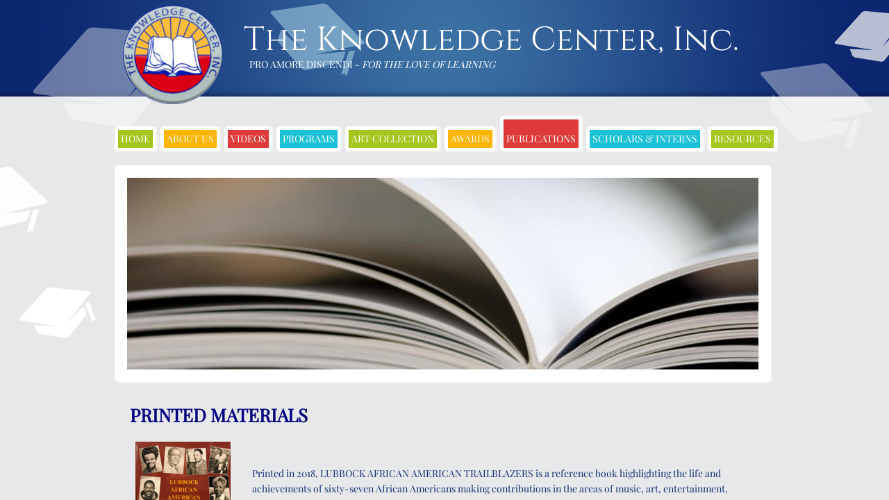

--- FILE ---
content_type: text/html; charset=utf-8
request_url: http://www.theknowledgecenter.org/publications.html
body_size: 11322
content:
 <!DOCTYPE html><html lang="en" dir="ltr" data-tcc-ignore=""><head><title>Publications</title><meta http-equiv="content-type" content="text/html; charset=UTF-8"><meta http-equiv="X-UA-Compatible" content="IE=edge,chrome=1"><link rel="stylesheet" type="text/css" href="site.css?v="><script> if (typeof ($sf) === "undefined") { $sf = { baseUrl: "https://img1.wsimg.com/wst/v7/WSB7_J_20251020_0854_WSB-20593_6210/v2", skin: "app", preload: 0, require: { jquery: "https://img1.wsimg.com/wst/v7/WSB7_J_20251020_0854_WSB-20593_6210/v2/libs/jquery/jq.js", paths: { "wsbcore": "common/wsb/core", "knockout": "libs/knockout/knockout" } } }; } </script><script id="duel" src="//img1.wsimg.com/starfield/duel/v2.5.8/duel.js?appid=O3BkA5J1#TzNCa0E1SjF2Mi41Ljdwcm9k"></script><script> define('jquery', ['jq!starfield/jquery.mod'], function(m) { return m; }); define('appconfig', [], { documentDownloadBaseUrl: 'https://nebula.wsimg.com' }); </script><meta http-equiv="Content-Location" content="publications.html"><meta name="generator" content="Starfield Technologies; Go Daddy Website Builder 7.0.5350"><meta property="og:type" content="website"><meta property="og:title" content="Publications"><meta property="og:site_name" content="The Knowledge Center, Inc."><meta property="og:url" content="http://www.theknowledgecenter.org/publications.html"><meta property="og:image" content="https://nebula.wsimg.com/2d3f5026993966ff7f9147a751d753cb?AccessKeyId=03EA13AFE912E9880379&disposition=0&alloworigin=1"></head><body><style data-inline-fonts>/* vietnamese */
@font-face {
  font-family: 'Allura';
  font-style: normal;
  font-weight: 400;
  src: url(https://img1.wsimg.com/gfonts/s/allura/v23/9oRPNYsQpS4zjuA_hAgWDto.woff2) format('woff2');
  unicode-range: U+0102-0103, U+0110-0111, U+0128-0129, U+0168-0169, U+01A0-01A1, U+01AF-01B0, U+0300-0301, U+0303-0304, U+0308-0309, U+0323, U+0329, U+1EA0-1EF9, U+20AB;
}
/* latin-ext */
@font-face {
  font-family: 'Allura';
  font-style: normal;
  font-weight: 400;
  src: url(https://img1.wsimg.com/gfonts/s/allura/v23/9oRPNYsQpS4zjuA_hQgWDto.woff2) format('woff2');
  unicode-range: U+0100-02BA, U+02BD-02C5, U+02C7-02CC, U+02CE-02D7, U+02DD-02FF, U+0304, U+0308, U+0329, U+1D00-1DBF, U+1E00-1E9F, U+1EF2-1EFF, U+2020, U+20A0-20AB, U+20AD-20C0, U+2113, U+2C60-2C7F, U+A720-A7FF;
}
/* latin */
@font-face {
  font-family: 'Allura';
  font-style: normal;
  font-weight: 400;
  src: url(https://img1.wsimg.com/gfonts/s/allura/v23/9oRPNYsQpS4zjuA_iwgW.woff2) format('woff2');
  unicode-range: U+0000-00FF, U+0131, U+0152-0153, U+02BB-02BC, U+02C6, U+02DA, U+02DC, U+0304, U+0308, U+0329, U+2000-206F, U+20AC, U+2122, U+2191, U+2193, U+2212, U+2215, U+FEFF, U+FFFD;
}
/* cyrillic */
@font-face {
  font-family: 'Amatic SC';
  font-style: normal;
  font-weight: 400;
  src: url(https://img1.wsimg.com/gfonts/s/amaticsc/v28/TUZyzwprpvBS1izr_vOEDuSfQZQ.woff2) format('woff2');
  unicode-range: U+0301, U+0400-045F, U+0490-0491, U+04B0-04B1, U+2116;
}
/* hebrew */
@font-face {
  font-family: 'Amatic SC';
  font-style: normal;
  font-weight: 400;
  src: url(https://img1.wsimg.com/gfonts/s/amaticsc/v28/TUZyzwprpvBS1izr_vOECOSfQZQ.woff2) format('woff2');
  unicode-range: U+0307-0308, U+0590-05FF, U+200C-2010, U+20AA, U+25CC, U+FB1D-FB4F;
}
/* vietnamese */
@font-face {
  font-family: 'Amatic SC';
  font-style: normal;
  font-weight: 400;
  src: url(https://img1.wsimg.com/gfonts/s/amaticsc/v28/TUZyzwprpvBS1izr_vOEBeSfQZQ.woff2) format('woff2');
  unicode-range: U+0102-0103, U+0110-0111, U+0128-0129, U+0168-0169, U+01A0-01A1, U+01AF-01B0, U+0300-0301, U+0303-0304, U+0308-0309, U+0323, U+0329, U+1EA0-1EF9, U+20AB;
}
/* latin-ext */
@font-face {
  font-family: 'Amatic SC';
  font-style: normal;
  font-weight: 400;
  src: url(https://img1.wsimg.com/gfonts/s/amaticsc/v28/TUZyzwprpvBS1izr_vOEBOSfQZQ.woff2) format('woff2');
  unicode-range: U+0100-02BA, U+02BD-02C5, U+02C7-02CC, U+02CE-02D7, U+02DD-02FF, U+0304, U+0308, U+0329, U+1D00-1DBF, U+1E00-1E9F, U+1EF2-1EFF, U+2020, U+20A0-20AB, U+20AD-20C0, U+2113, U+2C60-2C7F, U+A720-A7FF;
}
/* latin */
@font-face {
  font-family: 'Amatic SC';
  font-style: normal;
  font-weight: 400;
  src: url(https://img1.wsimg.com/gfonts/s/amaticsc/v28/TUZyzwprpvBS1izr_vOECuSf.woff2) format('woff2');
  unicode-range: U+0000-00FF, U+0131, U+0152-0153, U+02BB-02BC, U+02C6, U+02DA, U+02DC, U+0304, U+0308, U+0329, U+2000-206F, U+20AC, U+2122, U+2191, U+2193, U+2212, U+2215, U+FEFF, U+FFFD;
}
/* vietnamese */
@font-face {
  font-family: 'Arizonia';
  font-style: normal;
  font-weight: 400;
  src: url(https://img1.wsimg.com/gfonts/s/arizonia/v23/neIIzCemt4A5qa7mv5WOFqwKUQ.woff2) format('woff2');
  unicode-range: U+0102-0103, U+0110-0111, U+0128-0129, U+0168-0169, U+01A0-01A1, U+01AF-01B0, U+0300-0301, U+0303-0304, U+0308-0309, U+0323, U+0329, U+1EA0-1EF9, U+20AB;
}
/* latin-ext */
@font-face {
  font-family: 'Arizonia';
  font-style: normal;
  font-weight: 400;
  src: url(https://img1.wsimg.com/gfonts/s/arizonia/v23/neIIzCemt4A5qa7mv5WPFqwKUQ.woff2) format('woff2');
  unicode-range: U+0100-02BA, U+02BD-02C5, U+02C7-02CC, U+02CE-02D7, U+02DD-02FF, U+0304, U+0308, U+0329, U+1D00-1DBF, U+1E00-1E9F, U+1EF2-1EFF, U+2020, U+20A0-20AB, U+20AD-20C0, U+2113, U+2C60-2C7F, U+A720-A7FF;
}
/* latin */
@font-face {
  font-family: 'Arizonia';
  font-style: normal;
  font-weight: 400;
  src: url(https://img1.wsimg.com/gfonts/s/arizonia/v23/neIIzCemt4A5qa7mv5WBFqw.woff2) format('woff2');
  unicode-range: U+0000-00FF, U+0131, U+0152-0153, U+02BB-02BC, U+02C6, U+02DA, U+02DC, U+0304, U+0308, U+0329, U+2000-206F, U+20AC, U+2122, U+2191, U+2193, U+2212, U+2215, U+FEFF, U+FFFD;
}
/* latin */
@font-face {
  font-family: 'Averia Sans Libre';
  font-style: normal;
  font-weight: 400;
  src: url(https://img1.wsimg.com/gfonts/s/averiasanslibre/v20/ga6XaxZG_G5OvCf_rt7FH3B6BHLMEdVOEoI.woff2) format('woff2');
  unicode-range: U+0000-00FF, U+0131, U+0152-0153, U+02BB-02BC, U+02C6, U+02DA, U+02DC, U+0304, U+0308, U+0329, U+2000-206F, U+20AC, U+2122, U+2191, U+2193, U+2212, U+2215, U+FEFF, U+FFFD;
}
/* latin */
@font-face {
  font-family: 'Cabin Sketch';
  font-style: normal;
  font-weight: 400;
  src: url(https://img1.wsimg.com/gfonts/s/cabinsketch/v23/QGYpz_kZZAGCONcK2A4bGOj8mNhN.woff2) format('woff2');
  unicode-range: U+0000-00FF, U+0131, U+0152-0153, U+02BB-02BC, U+02C6, U+02DA, U+02DC, U+0304, U+0308, U+0329, U+2000-206F, U+20AC, U+2122, U+2191, U+2193, U+2212, U+2215, U+FEFF, U+FFFD;
}
/* vietnamese */
@font-face {
  font-family: 'Francois One';
  font-style: normal;
  font-weight: 400;
  src: url(https://img1.wsimg.com/gfonts/s/francoisone/v22/_Xmr-H4zszafZw3A-KPSZut9zgiRi_Y.woff2) format('woff2');
  unicode-range: U+0102-0103, U+0110-0111, U+0128-0129, U+0168-0169, U+01A0-01A1, U+01AF-01B0, U+0300-0301, U+0303-0304, U+0308-0309, U+0323, U+0329, U+1EA0-1EF9, U+20AB;
}
/* latin-ext */
@font-face {
  font-family: 'Francois One';
  font-style: normal;
  font-weight: 400;
  src: url(https://img1.wsimg.com/gfonts/s/francoisone/v22/_Xmr-H4zszafZw3A-KPSZut9zwiRi_Y.woff2) format('woff2');
  unicode-range: U+0100-02BA, U+02BD-02C5, U+02C7-02CC, U+02CE-02D7, U+02DD-02FF, U+0304, U+0308, U+0329, U+1D00-1DBF, U+1E00-1E9F, U+1EF2-1EFF, U+2020, U+20A0-20AB, U+20AD-20C0, U+2113, U+2C60-2C7F, U+A720-A7FF;
}
/* latin */
@font-face {
  font-family: 'Francois One';
  font-style: normal;
  font-weight: 400;
  src: url(https://img1.wsimg.com/gfonts/s/francoisone/v22/_Xmr-H4zszafZw3A-KPSZut9wQiR.woff2) format('woff2');
  unicode-range: U+0000-00FF, U+0131, U+0152-0153, U+02BB-02BC, U+02C6, U+02DA, U+02DC, U+0304, U+0308, U+0329, U+2000-206F, U+20AC, U+2122, U+2191, U+2193, U+2212, U+2215, U+FEFF, U+FFFD;
}
/* latin-ext */
@font-face {
  font-family: 'Fredericka the Great';
  font-style: normal;
  font-weight: 400;
  src: url(https://img1.wsimg.com/gfonts/s/frederickathegreat/v23/9Bt33CxNwt7aOctW2xjbCstzwVKsIBVV--StxbcVcg.woff2) format('woff2');
  unicode-range: U+0100-02BA, U+02BD-02C5, U+02C7-02CC, U+02CE-02D7, U+02DD-02FF, U+0304, U+0308, U+0329, U+1D00-1DBF, U+1E00-1E9F, U+1EF2-1EFF, U+2020, U+20A0-20AB, U+20AD-20C0, U+2113, U+2C60-2C7F, U+A720-A7FF;
}
/* latin */
@font-face {
  font-family: 'Fredericka the Great';
  font-style: normal;
  font-weight: 400;
  src: url(https://img1.wsimg.com/gfonts/s/frederickathegreat/v23/9Bt33CxNwt7aOctW2xjbCstzwVKsIBVV--Sjxbc.woff2) format('woff2');
  unicode-range: U+0000-00FF, U+0131, U+0152-0153, U+02BB-02BC, U+02C6, U+02DA, U+02DC, U+0304, U+0308, U+0329, U+2000-206F, U+20AC, U+2122, U+2191, U+2193, U+2212, U+2215, U+FEFF, U+FFFD;
}
/* latin */
@font-face {
  font-family: 'Jacques Francois Shadow';
  font-style: normal;
  font-weight: 400;
  src: url(https://img1.wsimg.com/gfonts/s/jacquesfrancoisshadow/v27/KR1FBtOz8PKTMk-kqdkLVrvR0ECFrB6Pin-2_p8Suno.woff2) format('woff2');
  unicode-range: U+0000-00FF, U+0131, U+0152-0153, U+02BB-02BC, U+02C6, U+02DA, U+02DC, U+0304, U+0308, U+0329, U+2000-206F, U+20AC, U+2122, U+2191, U+2193, U+2212, U+2215, U+FEFF, U+FFFD;
}
/* latin */
@font-face {
  font-family: 'Josefin Slab';
  font-style: normal;
  font-weight: 400;
  src: url(https://img1.wsimg.com/gfonts/s/josefinslab/v29/lW-swjwOK3Ps5GSJlNNkMalNpiZe_ldbOR4W71msR349Kg.woff2) format('woff2');
  unicode-range: U+0000-00FF, U+0131, U+0152-0153, U+02BB-02BC, U+02C6, U+02DA, U+02DC, U+0304, U+0308, U+0329, U+2000-206F, U+20AC, U+2122, U+2191, U+2193, U+2212, U+2215, U+FEFF, U+FFFD;
}
/* latin-ext */
@font-face {
  font-family: 'Kaushan Script';
  font-style: normal;
  font-weight: 400;
  src: url(https://img1.wsimg.com/gfonts/s/kaushanscript/v19/vm8vdRfvXFLG3OLnsO15WYS5DG72wNJHMw.woff2) format('woff2');
  unicode-range: U+0100-02BA, U+02BD-02C5, U+02C7-02CC, U+02CE-02D7, U+02DD-02FF, U+0304, U+0308, U+0329, U+1D00-1DBF, U+1E00-1E9F, U+1EF2-1EFF, U+2020, U+20A0-20AB, U+20AD-20C0, U+2113, U+2C60-2C7F, U+A720-A7FF;
}
/* latin */
@font-face {
  font-family: 'Kaushan Script';
  font-style: normal;
  font-weight: 400;
  src: url(https://img1.wsimg.com/gfonts/s/kaushanscript/v19/vm8vdRfvXFLG3OLnsO15WYS5DG74wNI.woff2) format('woff2');
  unicode-range: U+0000-00FF, U+0131, U+0152-0153, U+02BB-02BC, U+02C6, U+02DA, U+02DC, U+0304, U+0308, U+0329, U+2000-206F, U+20AC, U+2122, U+2191, U+2193, U+2212, U+2215, U+FEFF, U+FFFD;
}
/* latin-ext */
@font-face {
  font-family: 'Love Ya Like A Sister';
  font-style: normal;
  font-weight: 400;
  src: url(https://img1.wsimg.com/gfonts/s/loveyalikeasister/v23/R70EjzUBlOqPeouhFDfR80-0FhOqJubN-BeL-3xdgGE.woff2) format('woff2');
  unicode-range: U+0100-02BA, U+02BD-02C5, U+02C7-02CC, U+02CE-02D7, U+02DD-02FF, U+0304, U+0308, U+0329, U+1D00-1DBF, U+1E00-1E9F, U+1EF2-1EFF, U+2020, U+20A0-20AB, U+20AD-20C0, U+2113, U+2C60-2C7F, U+A720-A7FF;
}
/* latin */
@font-face {
  font-family: 'Love Ya Like A Sister';
  font-style: normal;
  font-weight: 400;
  src: url(https://img1.wsimg.com/gfonts/s/loveyalikeasister/v23/R70EjzUBlOqPeouhFDfR80-0FhOqJubN-BeL9Xxd.woff2) format('woff2');
  unicode-range: U+0000-00FF, U+0131, U+0152-0153, U+02BB-02BC, U+02C6, U+02DA, U+02DC, U+0304, U+0308, U+0329, U+2000-206F, U+20AC, U+2122, U+2191, U+2193, U+2212, U+2215, U+FEFF, U+FFFD;
}
/* cyrillic-ext */
@font-face {
  font-family: 'Merriweather';
  font-style: normal;
  font-weight: 400;
  font-stretch: 100%;
  src: url(https://img1.wsimg.com/gfonts/s/merriweather/v33/u-4D0qyriQwlOrhSvowK_l5UcA6zuSYEqOzpPe3HOZJ5eX1WtLaQwmYiScCmDxhtNOKl8yDr3icaGV31GvU.woff2) format('woff2');
  unicode-range: U+0460-052F, U+1C80-1C8A, U+20B4, U+2DE0-2DFF, U+A640-A69F, U+FE2E-FE2F;
}
/* cyrillic */
@font-face {
  font-family: 'Merriweather';
  font-style: normal;
  font-weight: 400;
  font-stretch: 100%;
  src: url(https://img1.wsimg.com/gfonts/s/merriweather/v33/u-4D0qyriQwlOrhSvowK_l5UcA6zuSYEqOzpPe3HOZJ5eX1WtLaQwmYiScCmDxhtNOKl8yDr3icaEF31GvU.woff2) format('woff2');
  unicode-range: U+0301, U+0400-045F, U+0490-0491, U+04B0-04B1, U+2116;
}
/* vietnamese */
@font-face {
  font-family: 'Merriweather';
  font-style: normal;
  font-weight: 400;
  font-stretch: 100%;
  src: url(https://img1.wsimg.com/gfonts/s/merriweather/v33/u-4D0qyriQwlOrhSvowK_l5UcA6zuSYEqOzpPe3HOZJ5eX1WtLaQwmYiScCmDxhtNOKl8yDr3icaG131GvU.woff2) format('woff2');
  unicode-range: U+0102-0103, U+0110-0111, U+0128-0129, U+0168-0169, U+01A0-01A1, U+01AF-01B0, U+0300-0301, U+0303-0304, U+0308-0309, U+0323, U+0329, U+1EA0-1EF9, U+20AB;
}
/* latin-ext */
@font-face {
  font-family: 'Merriweather';
  font-style: normal;
  font-weight: 400;
  font-stretch: 100%;
  src: url(https://img1.wsimg.com/gfonts/s/merriweather/v33/u-4D0qyriQwlOrhSvowK_l5UcA6zuSYEqOzpPe3HOZJ5eX1WtLaQwmYiScCmDxhtNOKl8yDr3icaGl31GvU.woff2) format('woff2');
  unicode-range: U+0100-02BA, U+02BD-02C5, U+02C7-02CC, U+02CE-02D7, U+02DD-02FF, U+0304, U+0308, U+0329, U+1D00-1DBF, U+1E00-1E9F, U+1EF2-1EFF, U+2020, U+20A0-20AB, U+20AD-20C0, U+2113, U+2C60-2C7F, U+A720-A7FF;
}
/* latin */
@font-face {
  font-family: 'Merriweather';
  font-style: normal;
  font-weight: 400;
  font-stretch: 100%;
  src: url(https://img1.wsimg.com/gfonts/s/merriweather/v33/u-4D0qyriQwlOrhSvowK_l5UcA6zuSYEqOzpPe3HOZJ5eX1WtLaQwmYiScCmDxhtNOKl8yDr3icaFF31.woff2) format('woff2');
  unicode-range: U+0000-00FF, U+0131, U+0152-0153, U+02BB-02BC, U+02C6, U+02DA, U+02DC, U+0304, U+0308, U+0329, U+2000-206F, U+20AC, U+2122, U+2191, U+2193, U+2212, U+2215, U+FEFF, U+FFFD;
}
/* latin-ext */
@font-face {
  font-family: 'Offside';
  font-style: normal;
  font-weight: 400;
  src: url(https://img1.wsimg.com/gfonts/s/offside/v26/HI_KiYMWKa9QrAykc5joR6-d.woff2) format('woff2');
  unicode-range: U+0100-02BA, U+02BD-02C5, U+02C7-02CC, U+02CE-02D7, U+02DD-02FF, U+0304, U+0308, U+0329, U+1D00-1DBF, U+1E00-1E9F, U+1EF2-1EFF, U+2020, U+20A0-20AB, U+20AD-20C0, U+2113, U+2C60-2C7F, U+A720-A7FF;
}
/* latin */
@font-face {
  font-family: 'Offside';
  font-style: normal;
  font-weight: 400;
  src: url(https://img1.wsimg.com/gfonts/s/offside/v26/HI_KiYMWKa9QrAykc5boRw.woff2) format('woff2');
  unicode-range: U+0000-00FF, U+0131, U+0152-0153, U+02BB-02BC, U+02C6, U+02DA, U+02DC, U+0304, U+0308, U+0329, U+2000-206F, U+20AC, U+2122, U+2191, U+2193, U+2212, U+2215, U+FEFF, U+FFFD;
}
/* cyrillic-ext */
@font-face {
  font-family: 'Open Sans';
  font-style: normal;
  font-weight: 400;
  font-stretch: 100%;
  src: url(https://img1.wsimg.com/gfonts/s/opensans/v44/memSYaGs126MiZpBA-UvWbX2vVnXBbObj2OVZyOOSr4dVJWUgsjZ0B4taVIGxA.woff2) format('woff2');
  unicode-range: U+0460-052F, U+1C80-1C8A, U+20B4, U+2DE0-2DFF, U+A640-A69F, U+FE2E-FE2F;
}
/* cyrillic */
@font-face {
  font-family: 'Open Sans';
  font-style: normal;
  font-weight: 400;
  font-stretch: 100%;
  src: url(https://img1.wsimg.com/gfonts/s/opensans/v44/memSYaGs126MiZpBA-UvWbX2vVnXBbObj2OVZyOOSr4dVJWUgsjZ0B4kaVIGxA.woff2) format('woff2');
  unicode-range: U+0301, U+0400-045F, U+0490-0491, U+04B0-04B1, U+2116;
}
/* greek-ext */
@font-face {
  font-family: 'Open Sans';
  font-style: normal;
  font-weight: 400;
  font-stretch: 100%;
  src: url(https://img1.wsimg.com/gfonts/s/opensans/v44/memSYaGs126MiZpBA-UvWbX2vVnXBbObj2OVZyOOSr4dVJWUgsjZ0B4saVIGxA.woff2) format('woff2');
  unicode-range: U+1F00-1FFF;
}
/* greek */
@font-face {
  font-family: 'Open Sans';
  font-style: normal;
  font-weight: 400;
  font-stretch: 100%;
  src: url(https://img1.wsimg.com/gfonts/s/opensans/v44/memSYaGs126MiZpBA-UvWbX2vVnXBbObj2OVZyOOSr4dVJWUgsjZ0B4jaVIGxA.woff2) format('woff2');
  unicode-range: U+0370-0377, U+037A-037F, U+0384-038A, U+038C, U+038E-03A1, U+03A3-03FF;
}
/* hebrew */
@font-face {
  font-family: 'Open Sans';
  font-style: normal;
  font-weight: 400;
  font-stretch: 100%;
  src: url(https://img1.wsimg.com/gfonts/s/opensans/v44/memSYaGs126MiZpBA-UvWbX2vVnXBbObj2OVZyOOSr4dVJWUgsjZ0B4iaVIGxA.woff2) format('woff2');
  unicode-range: U+0307-0308, U+0590-05FF, U+200C-2010, U+20AA, U+25CC, U+FB1D-FB4F;
}
/* math */
@font-face {
  font-family: 'Open Sans';
  font-style: normal;
  font-weight: 400;
  font-stretch: 100%;
  src: url(https://img1.wsimg.com/gfonts/s/opensans/v44/memSYaGs126MiZpBA-UvWbX2vVnXBbObj2OVZyOOSr4dVJWUgsjZ0B5caVIGxA.woff2) format('woff2');
  unicode-range: U+0302-0303, U+0305, U+0307-0308, U+0310, U+0312, U+0315, U+031A, U+0326-0327, U+032C, U+032F-0330, U+0332-0333, U+0338, U+033A, U+0346, U+034D, U+0391-03A1, U+03A3-03A9, U+03B1-03C9, U+03D1, U+03D5-03D6, U+03F0-03F1, U+03F4-03F5, U+2016-2017, U+2034-2038, U+203C, U+2040, U+2043, U+2047, U+2050, U+2057, U+205F, U+2070-2071, U+2074-208E, U+2090-209C, U+20D0-20DC, U+20E1, U+20E5-20EF, U+2100-2112, U+2114-2115, U+2117-2121, U+2123-214F, U+2190, U+2192, U+2194-21AE, U+21B0-21E5, U+21F1-21F2, U+21F4-2211, U+2213-2214, U+2216-22FF, U+2308-230B, U+2310, U+2319, U+231C-2321, U+2336-237A, U+237C, U+2395, U+239B-23B7, U+23D0, U+23DC-23E1, U+2474-2475, U+25AF, U+25B3, U+25B7, U+25BD, U+25C1, U+25CA, U+25CC, U+25FB, U+266D-266F, U+27C0-27FF, U+2900-2AFF, U+2B0E-2B11, U+2B30-2B4C, U+2BFE, U+3030, U+FF5B, U+FF5D, U+1D400-1D7FF, U+1EE00-1EEFF;
}
/* symbols */
@font-face {
  font-family: 'Open Sans';
  font-style: normal;
  font-weight: 400;
  font-stretch: 100%;
  src: url(https://img1.wsimg.com/gfonts/s/opensans/v44/memSYaGs126MiZpBA-UvWbX2vVnXBbObj2OVZyOOSr4dVJWUgsjZ0B5OaVIGxA.woff2) format('woff2');
  unicode-range: U+0001-000C, U+000E-001F, U+007F-009F, U+20DD-20E0, U+20E2-20E4, U+2150-218F, U+2190, U+2192, U+2194-2199, U+21AF, U+21E6-21F0, U+21F3, U+2218-2219, U+2299, U+22C4-22C6, U+2300-243F, U+2440-244A, U+2460-24FF, U+25A0-27BF, U+2800-28FF, U+2921-2922, U+2981, U+29BF, U+29EB, U+2B00-2BFF, U+4DC0-4DFF, U+FFF9-FFFB, U+10140-1018E, U+10190-1019C, U+101A0, U+101D0-101FD, U+102E0-102FB, U+10E60-10E7E, U+1D2C0-1D2D3, U+1D2E0-1D37F, U+1F000-1F0FF, U+1F100-1F1AD, U+1F1E6-1F1FF, U+1F30D-1F30F, U+1F315, U+1F31C, U+1F31E, U+1F320-1F32C, U+1F336, U+1F378, U+1F37D, U+1F382, U+1F393-1F39F, U+1F3A7-1F3A8, U+1F3AC-1F3AF, U+1F3C2, U+1F3C4-1F3C6, U+1F3CA-1F3CE, U+1F3D4-1F3E0, U+1F3ED, U+1F3F1-1F3F3, U+1F3F5-1F3F7, U+1F408, U+1F415, U+1F41F, U+1F426, U+1F43F, U+1F441-1F442, U+1F444, U+1F446-1F449, U+1F44C-1F44E, U+1F453, U+1F46A, U+1F47D, U+1F4A3, U+1F4B0, U+1F4B3, U+1F4B9, U+1F4BB, U+1F4BF, U+1F4C8-1F4CB, U+1F4D6, U+1F4DA, U+1F4DF, U+1F4E3-1F4E6, U+1F4EA-1F4ED, U+1F4F7, U+1F4F9-1F4FB, U+1F4FD-1F4FE, U+1F503, U+1F507-1F50B, U+1F50D, U+1F512-1F513, U+1F53E-1F54A, U+1F54F-1F5FA, U+1F610, U+1F650-1F67F, U+1F687, U+1F68D, U+1F691, U+1F694, U+1F698, U+1F6AD, U+1F6B2, U+1F6B9-1F6BA, U+1F6BC, U+1F6C6-1F6CF, U+1F6D3-1F6D7, U+1F6E0-1F6EA, U+1F6F0-1F6F3, U+1F6F7-1F6FC, U+1F700-1F7FF, U+1F800-1F80B, U+1F810-1F847, U+1F850-1F859, U+1F860-1F887, U+1F890-1F8AD, U+1F8B0-1F8BB, U+1F8C0-1F8C1, U+1F900-1F90B, U+1F93B, U+1F946, U+1F984, U+1F996, U+1F9E9, U+1FA00-1FA6F, U+1FA70-1FA7C, U+1FA80-1FA89, U+1FA8F-1FAC6, U+1FACE-1FADC, U+1FADF-1FAE9, U+1FAF0-1FAF8, U+1FB00-1FBFF;
}
/* vietnamese */
@font-face {
  font-family: 'Open Sans';
  font-style: normal;
  font-weight: 400;
  font-stretch: 100%;
  src: url(https://img1.wsimg.com/gfonts/s/opensans/v44/memSYaGs126MiZpBA-UvWbX2vVnXBbObj2OVZyOOSr4dVJWUgsjZ0B4vaVIGxA.woff2) format('woff2');
  unicode-range: U+0102-0103, U+0110-0111, U+0128-0129, U+0168-0169, U+01A0-01A1, U+01AF-01B0, U+0300-0301, U+0303-0304, U+0308-0309, U+0323, U+0329, U+1EA0-1EF9, U+20AB;
}
/* latin-ext */
@font-face {
  font-family: 'Open Sans';
  font-style: normal;
  font-weight: 400;
  font-stretch: 100%;
  src: url(https://img1.wsimg.com/gfonts/s/opensans/v44/memSYaGs126MiZpBA-UvWbX2vVnXBbObj2OVZyOOSr4dVJWUgsjZ0B4uaVIGxA.woff2) format('woff2');
  unicode-range: U+0100-02BA, U+02BD-02C5, U+02C7-02CC, U+02CE-02D7, U+02DD-02FF, U+0304, U+0308, U+0329, U+1D00-1DBF, U+1E00-1E9F, U+1EF2-1EFF, U+2020, U+20A0-20AB, U+20AD-20C0, U+2113, U+2C60-2C7F, U+A720-A7FF;
}
/* latin */
@font-face {
  font-family: 'Open Sans';
  font-style: normal;
  font-weight: 400;
  font-stretch: 100%;
  src: url(https://img1.wsimg.com/gfonts/s/opensans/v44/memSYaGs126MiZpBA-UvWbX2vVnXBbObj2OVZyOOSr4dVJWUgsjZ0B4gaVI.woff2) format('woff2');
  unicode-range: U+0000-00FF, U+0131, U+0152-0153, U+02BB-02BC, U+02C6, U+02DA, U+02DC, U+0304, U+0308, U+0329, U+2000-206F, U+20AC, U+2122, U+2191, U+2193, U+2212, U+2215, U+FEFF, U+FFFD;
}
/* cyrillic-ext */
@font-face {
  font-family: 'Oswald';
  font-style: normal;
  font-weight: 400;
  src: url(https://img1.wsimg.com/gfonts/s/oswald/v57/TK3_WkUHHAIjg75cFRf3bXL8LICs1_FvsUtiZTaR.woff2) format('woff2');
  unicode-range: U+0460-052F, U+1C80-1C8A, U+20B4, U+2DE0-2DFF, U+A640-A69F, U+FE2E-FE2F;
}
/* cyrillic */
@font-face {
  font-family: 'Oswald';
  font-style: normal;
  font-weight: 400;
  src: url(https://img1.wsimg.com/gfonts/s/oswald/v57/TK3_WkUHHAIjg75cFRf3bXL8LICs1_FvsUJiZTaR.woff2) format('woff2');
  unicode-range: U+0301, U+0400-045F, U+0490-0491, U+04B0-04B1, U+2116;
}
/* vietnamese */
@font-face {
  font-family: 'Oswald';
  font-style: normal;
  font-weight: 400;
  src: url(https://img1.wsimg.com/gfonts/s/oswald/v57/TK3_WkUHHAIjg75cFRf3bXL8LICs1_FvsUliZTaR.woff2) format('woff2');
  unicode-range: U+0102-0103, U+0110-0111, U+0128-0129, U+0168-0169, U+01A0-01A1, U+01AF-01B0, U+0300-0301, U+0303-0304, U+0308-0309, U+0323, U+0329, U+1EA0-1EF9, U+20AB;
}
/* latin-ext */
@font-face {
  font-family: 'Oswald';
  font-style: normal;
  font-weight: 400;
  src: url(https://img1.wsimg.com/gfonts/s/oswald/v57/TK3_WkUHHAIjg75cFRf3bXL8LICs1_FvsUhiZTaR.woff2) format('woff2');
  unicode-range: U+0100-02BA, U+02BD-02C5, U+02C7-02CC, U+02CE-02D7, U+02DD-02FF, U+0304, U+0308, U+0329, U+1D00-1DBF, U+1E00-1E9F, U+1EF2-1EFF, U+2020, U+20A0-20AB, U+20AD-20C0, U+2113, U+2C60-2C7F, U+A720-A7FF;
}
/* latin */
@font-face {
  font-family: 'Oswald';
  font-style: normal;
  font-weight: 400;
  src: url(https://img1.wsimg.com/gfonts/s/oswald/v57/TK3_WkUHHAIjg75cFRf3bXL8LICs1_FvsUZiZQ.woff2) format('woff2');
  unicode-range: U+0000-00FF, U+0131, U+0152-0153, U+02BB-02BC, U+02C6, U+02DA, U+02DC, U+0304, U+0308, U+0329, U+2000-206F, U+20AC, U+2122, U+2191, U+2193, U+2212, U+2215, U+FEFF, U+FFFD;
}
/* latin-ext */
@font-face {
  font-family: 'Over the Rainbow';
  font-style: normal;
  font-weight: 400;
  src: url(https://img1.wsimg.com/gfonts/s/overtherainbow/v23/11haGoXG1k_HKhMLUWz7Mc7vvW5ulvqs9eA2.woff2) format('woff2');
  unicode-range: U+0100-02BA, U+02BD-02C5, U+02C7-02CC, U+02CE-02D7, U+02DD-02FF, U+0304, U+0308, U+0329, U+1D00-1DBF, U+1E00-1E9F, U+1EF2-1EFF, U+2020, U+20A0-20AB, U+20AD-20C0, U+2113, U+2C60-2C7F, U+A720-A7FF;
}
/* latin */
@font-face {
  font-family: 'Over the Rainbow';
  font-style: normal;
  font-weight: 400;
  src: url(https://img1.wsimg.com/gfonts/s/overtherainbow/v23/11haGoXG1k_HKhMLUWz7Mc7vvW5ulvSs9Q.woff2) format('woff2');
  unicode-range: U+0000-00FF, U+0131, U+0152-0153, U+02BB-02BC, U+02C6, U+02DA, U+02DC, U+0304, U+0308, U+0329, U+2000-206F, U+20AC, U+2122, U+2191, U+2193, U+2212, U+2215, U+FEFF, U+FFFD;
}
/* cyrillic-ext */
@font-face {
  font-family: 'Pacifico';
  font-style: normal;
  font-weight: 400;
  src: url(https://img1.wsimg.com/gfonts/s/pacifico/v23/FwZY7-Qmy14u9lezJ-6K6MmTpA.woff2) format('woff2');
  unicode-range: U+0460-052F, U+1C80-1C8A, U+20B4, U+2DE0-2DFF, U+A640-A69F, U+FE2E-FE2F;
}
/* cyrillic */
@font-face {
  font-family: 'Pacifico';
  font-style: normal;
  font-weight: 400;
  src: url(https://img1.wsimg.com/gfonts/s/pacifico/v23/FwZY7-Qmy14u9lezJ-6D6MmTpA.woff2) format('woff2');
  unicode-range: U+0301, U+0400-045F, U+0490-0491, U+04B0-04B1, U+2116;
}
/* vietnamese */
@font-face {
  font-family: 'Pacifico';
  font-style: normal;
  font-weight: 400;
  src: url(https://img1.wsimg.com/gfonts/s/pacifico/v23/FwZY7-Qmy14u9lezJ-6I6MmTpA.woff2) format('woff2');
  unicode-range: U+0102-0103, U+0110-0111, U+0128-0129, U+0168-0169, U+01A0-01A1, U+01AF-01B0, U+0300-0301, U+0303-0304, U+0308-0309, U+0323, U+0329, U+1EA0-1EF9, U+20AB;
}
/* latin-ext */
@font-face {
  font-family: 'Pacifico';
  font-style: normal;
  font-weight: 400;
  src: url(https://img1.wsimg.com/gfonts/s/pacifico/v23/FwZY7-Qmy14u9lezJ-6J6MmTpA.woff2) format('woff2');
  unicode-range: U+0100-02BA, U+02BD-02C5, U+02C7-02CC, U+02CE-02D7, U+02DD-02FF, U+0304, U+0308, U+0329, U+1D00-1DBF, U+1E00-1E9F, U+1EF2-1EFF, U+2020, U+20A0-20AB, U+20AD-20C0, U+2113, U+2C60-2C7F, U+A720-A7FF;
}
/* latin */
@font-face {
  font-family: 'Pacifico';
  font-style: normal;
  font-weight: 400;
  src: url(https://img1.wsimg.com/gfonts/s/pacifico/v23/FwZY7-Qmy14u9lezJ-6H6Mk.woff2) format('woff2');
  unicode-range: U+0000-00FF, U+0131, U+0152-0153, U+02BB-02BC, U+02C6, U+02DA, U+02DC, U+0304, U+0308, U+0329, U+2000-206F, U+20AC, U+2122, U+2191, U+2193, U+2212, U+2215, U+FEFF, U+FFFD;
}
/* latin-ext */
@font-face {
  font-family: 'Romanesco';
  font-style: normal;
  font-weight: 400;
  src: url(https://img1.wsimg.com/gfonts/s/romanesco/v22/w8gYH2ozQOY7_r_J7mSX1XYKmOo.woff2) format('woff2');
  unicode-range: U+0100-02BA, U+02BD-02C5, U+02C7-02CC, U+02CE-02D7, U+02DD-02FF, U+0304, U+0308, U+0329, U+1D00-1DBF, U+1E00-1E9F, U+1EF2-1EFF, U+2020, U+20A0-20AB, U+20AD-20C0, U+2113, U+2C60-2C7F, U+A720-A7FF;
}
/* latin */
@font-face {
  font-family: 'Romanesco';
  font-style: normal;
  font-weight: 400;
  src: url(https://img1.wsimg.com/gfonts/s/romanesco/v22/w8gYH2ozQOY7_r_J7mSX23YK.woff2) format('woff2');
  unicode-range: U+0000-00FF, U+0131, U+0152-0153, U+02BB-02BC, U+02C6, U+02DA, U+02DC, U+0304, U+0308, U+0329, U+2000-206F, U+20AC, U+2122, U+2191, U+2193, U+2212, U+2215, U+FEFF, U+FFFD;
}
/* latin-ext */
@font-face {
  font-family: 'Sacramento';
  font-style: normal;
  font-weight: 400;
  src: url(https://img1.wsimg.com/gfonts/s/sacramento/v17/buEzpo6gcdjy0EiZMBUG4CMf_exL.woff2) format('woff2');
  unicode-range: U+0100-02BA, U+02BD-02C5, U+02C7-02CC, U+02CE-02D7, U+02DD-02FF, U+0304, U+0308, U+0329, U+1D00-1DBF, U+1E00-1E9F, U+1EF2-1EFF, U+2020, U+20A0-20AB, U+20AD-20C0, U+2113, U+2C60-2C7F, U+A720-A7FF;
}
/* latin */
@font-face {
  font-family: 'Sacramento';
  font-style: normal;
  font-weight: 400;
  src: url(https://img1.wsimg.com/gfonts/s/sacramento/v17/buEzpo6gcdjy0EiZMBUG4C0f_Q.woff2) format('woff2');
  unicode-range: U+0000-00FF, U+0131, U+0152-0153, U+02BB-02BC, U+02C6, U+02DA, U+02DC, U+0304, U+0308, U+0329, U+2000-206F, U+20AC, U+2122, U+2191, U+2193, U+2212, U+2215, U+FEFF, U+FFFD;
}
/* latin-ext */
@font-face {
  font-family: 'Seaweed Script';
  font-style: normal;
  font-weight: 400;
  src: url(https://img1.wsimg.com/gfonts/s/seaweedscript/v17/bx6cNx6Tne2pxOATYE8C_Rsoe3WA8qY2VQ.woff2) format('woff2');
  unicode-range: U+0100-02BA, U+02BD-02C5, U+02C7-02CC, U+02CE-02D7, U+02DD-02FF, U+0304, U+0308, U+0329, U+1D00-1DBF, U+1E00-1E9F, U+1EF2-1EFF, U+2020, U+20A0-20AB, U+20AD-20C0, U+2113, U+2C60-2C7F, U+A720-A7FF;
}
/* latin */
@font-face {
  font-family: 'Seaweed Script';
  font-style: normal;
  font-weight: 400;
  src: url(https://img1.wsimg.com/gfonts/s/seaweedscript/v17/bx6cNx6Tne2pxOATYE8C_Rsoe3WO8qY.woff2) format('woff2');
  unicode-range: U+0000-00FF, U+0131, U+0152-0153, U+02BB-02BC, U+02C6, U+02DA, U+02DC, U+0304, U+0308, U+0329, U+2000-206F, U+20AC, U+2122, U+2191, U+2193, U+2212, U+2215, U+FEFF, U+FFFD;
}
/* latin-ext */
@font-face {
  font-family: 'Special Elite';
  font-style: normal;
  font-weight: 400;
  src: url(https://img1.wsimg.com/gfonts/s/specialelite/v20/XLYgIZbkc4JPUL5CVArUVL0ntn4OSEFt.woff2) format('woff2');
  unicode-range: U+0100-02BA, U+02BD-02C5, U+02C7-02CC, U+02CE-02D7, U+02DD-02FF, U+0304, U+0308, U+0329, U+1D00-1DBF, U+1E00-1E9F, U+1EF2-1EFF, U+2020, U+20A0-20AB, U+20AD-20C0, U+2113, U+2C60-2C7F, U+A720-A7FF;
}
/* latin */
@font-face {
  font-family: 'Special Elite';
  font-style: normal;
  font-weight: 400;
  src: url(https://img1.wsimg.com/gfonts/s/specialelite/v20/XLYgIZbkc4JPUL5CVArUVL0ntnAOSA.woff2) format('woff2');
  unicode-range: U+0000-00FF, U+0131, U+0152-0153, U+02BB-02BC, U+02C6, U+02DA, U+02DC, U+0304, U+0308, U+0329, U+2000-206F, U+20AC, U+2122, U+2191, U+2193, U+2212, U+2215, U+FEFF, U+FFFD;
}

/* cyrillic-ext */
@font-face {
  font-family: 'Oswald';
  font-style: normal;
  font-weight: 400;
  src: url(https://img1.wsimg.com/gfonts/s/oswald/v57/TK3_WkUHHAIjg75cFRf3bXL8LICs1_FvsUtiZTaR.woff2) format('woff2');
  unicode-range: U+0460-052F, U+1C80-1C8A, U+20B4, U+2DE0-2DFF, U+A640-A69F, U+FE2E-FE2F;
}
/* cyrillic */
@font-face {
  font-family: 'Oswald';
  font-style: normal;
  font-weight: 400;
  src: url(https://img1.wsimg.com/gfonts/s/oswald/v57/TK3_WkUHHAIjg75cFRf3bXL8LICs1_FvsUJiZTaR.woff2) format('woff2');
  unicode-range: U+0301, U+0400-045F, U+0490-0491, U+04B0-04B1, U+2116;
}
/* vietnamese */
@font-face {
  font-family: 'Oswald';
  font-style: normal;
  font-weight: 400;
  src: url(https://img1.wsimg.com/gfonts/s/oswald/v57/TK3_WkUHHAIjg75cFRf3bXL8LICs1_FvsUliZTaR.woff2) format('woff2');
  unicode-range: U+0102-0103, U+0110-0111, U+0128-0129, U+0168-0169, U+01A0-01A1, U+01AF-01B0, U+0300-0301, U+0303-0304, U+0308-0309, U+0323, U+0329, U+1EA0-1EF9, U+20AB;
}
/* latin-ext */
@font-face {
  font-family: 'Oswald';
  font-style: normal;
  font-weight: 400;
  src: url(https://img1.wsimg.com/gfonts/s/oswald/v57/TK3_WkUHHAIjg75cFRf3bXL8LICs1_FvsUhiZTaR.woff2) format('woff2');
  unicode-range: U+0100-02BA, U+02BD-02C5, U+02C7-02CC, U+02CE-02D7, U+02DD-02FF, U+0304, U+0308, U+0329, U+1D00-1DBF, U+1E00-1E9F, U+1EF2-1EFF, U+2020, U+20A0-20AB, U+20AD-20C0, U+2113, U+2C60-2C7F, U+A720-A7FF;
}
/* latin */
@font-face {
  font-family: 'Oswald';
  font-style: normal;
  font-weight: 400;
  src: url(https://img1.wsimg.com/gfonts/s/oswald/v57/TK3_WkUHHAIjg75cFRf3bXL8LICs1_FvsUZiZQ.woff2) format('woff2');
  unicode-range: U+0000-00FF, U+0131, U+0152-0153, U+02BB-02BC, U+02C6, U+02DA, U+02DC, U+0304, U+0308, U+0329, U+2000-206F, U+20AC, U+2122, U+2191, U+2193, U+2212, U+2215, U+FEFF, U+FFFD;
}
/* cyrillic-ext */
@font-face {
  font-family: 'Pacifico';
  font-style: normal;
  font-weight: 400;
  src: url(https://img1.wsimg.com/gfonts/s/pacifico/v23/FwZY7-Qmy14u9lezJ-6K6MmTpA.woff2) format('woff2');
  unicode-range: U+0460-052F, U+1C80-1C8A, U+20B4, U+2DE0-2DFF, U+A640-A69F, U+FE2E-FE2F;
}
/* cyrillic */
@font-face {
  font-family: 'Pacifico';
  font-style: normal;
  font-weight: 400;
  src: url(https://img1.wsimg.com/gfonts/s/pacifico/v23/FwZY7-Qmy14u9lezJ-6D6MmTpA.woff2) format('woff2');
  unicode-range: U+0301, U+0400-045F, U+0490-0491, U+04B0-04B1, U+2116;
}
/* vietnamese */
@font-face {
  font-family: 'Pacifico';
  font-style: normal;
  font-weight: 400;
  src: url(https://img1.wsimg.com/gfonts/s/pacifico/v23/FwZY7-Qmy14u9lezJ-6I6MmTpA.woff2) format('woff2');
  unicode-range: U+0102-0103, U+0110-0111, U+0128-0129, U+0168-0169, U+01A0-01A1, U+01AF-01B0, U+0300-0301, U+0303-0304, U+0308-0309, U+0323, U+0329, U+1EA0-1EF9, U+20AB;
}
/* latin-ext */
@font-face {
  font-family: 'Pacifico';
  font-style: normal;
  font-weight: 400;
  src: url(https://img1.wsimg.com/gfonts/s/pacifico/v23/FwZY7-Qmy14u9lezJ-6J6MmTpA.woff2) format('woff2');
  unicode-range: U+0100-02BA, U+02BD-02C5, U+02C7-02CC, U+02CE-02D7, U+02DD-02FF, U+0304, U+0308, U+0329, U+1D00-1DBF, U+1E00-1E9F, U+1EF2-1EFF, U+2020, U+20A0-20AB, U+20AD-20C0, U+2113, U+2C60-2C7F, U+A720-A7FF;
}
/* latin */
@font-face {
  font-family: 'Pacifico';
  font-style: normal;
  font-weight: 400;
  src: url(https://img1.wsimg.com/gfonts/s/pacifico/v23/FwZY7-Qmy14u9lezJ-6H6Mk.woff2) format('woff2');
  unicode-range: U+0000-00FF, U+0131, U+0152-0153, U+02BB-02BC, U+02C6, U+02DA, U+02DC, U+0304, U+0308, U+0329, U+2000-206F, U+20AC, U+2122, U+2191, U+2193, U+2212, U+2215, U+FEFF, U+FFFD;
}

/* latin-ext */
@font-face {
  font-family: 'Cinzel';
  font-style: normal;
  font-weight: 400;
  src: url(https://img1.wsimg.com/gfonts/s/cinzel/v26/8vIU7ww63mVu7gtR-kwKxNvkNOjw-tbnfYPlDX5Z.woff2) format('woff2');
  unicode-range: U+0100-02BA, U+02BD-02C5, U+02C7-02CC, U+02CE-02D7, U+02DD-02FF, U+0304, U+0308, U+0329, U+1D00-1DBF, U+1E00-1E9F, U+1EF2-1EFF, U+2020, U+20A0-20AB, U+20AD-20C0, U+2113, U+2C60-2C7F, U+A720-A7FF;
}
/* latin */
@font-face {
  font-family: 'Cinzel';
  font-style: normal;
  font-weight: 400;
  src: url(https://img1.wsimg.com/gfonts/s/cinzel/v26/8vIU7ww63mVu7gtR-kwKxNvkNOjw-tbnfY3lDQ.woff2) format('woff2');
  unicode-range: U+0000-00FF, U+0131, U+0152-0153, U+02BB-02BC, U+02C6, U+02DA, U+02DC, U+0304, U+0308, U+0329, U+2000-206F, U+20AC, U+2122, U+2191, U+2193, U+2212, U+2215, U+FEFF, U+FFFD;
}
/* cyrillic */
@font-face {
  font-family: 'Playfair Display';
  font-style: normal;
  font-weight: 400;
  src: url(https://img1.wsimg.com/gfonts/s/playfairdisplay/v40/nuFvD-vYSZviVYUb_rj3ij__anPXJzDwcbmjWBN2PKdFvXDTbtPY_Q.woff2) format('woff2');
  unicode-range: U+0301, U+0400-045F, U+0490-0491, U+04B0-04B1, U+2116;
}
/* vietnamese */
@font-face {
  font-family: 'Playfair Display';
  font-style: normal;
  font-weight: 400;
  src: url(https://img1.wsimg.com/gfonts/s/playfairdisplay/v40/nuFvD-vYSZviVYUb_rj3ij__anPXJzDwcbmjWBN2PKdFvXDYbtPY_Q.woff2) format('woff2');
  unicode-range: U+0102-0103, U+0110-0111, U+0128-0129, U+0168-0169, U+01A0-01A1, U+01AF-01B0, U+0300-0301, U+0303-0304, U+0308-0309, U+0323, U+0329, U+1EA0-1EF9, U+20AB;
}
/* latin-ext */
@font-face {
  font-family: 'Playfair Display';
  font-style: normal;
  font-weight: 400;
  src: url(https://img1.wsimg.com/gfonts/s/playfairdisplay/v40/nuFvD-vYSZviVYUb_rj3ij__anPXJzDwcbmjWBN2PKdFvXDZbtPY_Q.woff2) format('woff2');
  unicode-range: U+0100-02BA, U+02BD-02C5, U+02C7-02CC, U+02CE-02D7, U+02DD-02FF, U+0304, U+0308, U+0329, U+1D00-1DBF, U+1E00-1E9F, U+1EF2-1EFF, U+2020, U+20A0-20AB, U+20AD-20C0, U+2113, U+2C60-2C7F, U+A720-A7FF;
}
/* latin */
@font-face {
  font-family: 'Playfair Display';
  font-style: normal;
  font-weight: 400;
  src: url(https://img1.wsimg.com/gfonts/s/playfairdisplay/v40/nuFvD-vYSZviVYUb_rj3ij__anPXJzDwcbmjWBN2PKdFvXDXbtM.woff2) format('woff2');
  unicode-range: U+0000-00FF, U+0131, U+0152-0153, U+02BB-02BC, U+02C6, U+02DA, U+02DC, U+0304, U+0308, U+0329, U+2000-206F, U+20AC, U+2122, U+2191, U+2193, U+2212, U+2215, U+FEFF, U+FFFD;
}
/* cyrillic */
@font-face {
  font-family: 'Playfair Display SC';
  font-style: normal;
  font-weight: 400;
  src: url(https://img1.wsimg.com/gfonts/s/playfairdisplaysc/v18/ke85OhoaMkR6-hSn7kbHVoFf7ZfgMPr_lb0MEPM2.woff2) format('woff2');
  unicode-range: U+0301, U+0400-045F, U+0490-0491, U+04B0-04B1, U+2116;
}
/* vietnamese */
@font-face {
  font-family: 'Playfair Display SC';
  font-style: normal;
  font-weight: 400;
  src: url(https://img1.wsimg.com/gfonts/s/playfairdisplaysc/v18/ke85OhoaMkR6-hSn7kbHVoFf7ZfgMPr_lbYMEPM2.woff2) format('woff2');
  unicode-range: U+0102-0103, U+0110-0111, U+0128-0129, U+0168-0169, U+01A0-01A1, U+01AF-01B0, U+0300-0301, U+0303-0304, U+0308-0309, U+0323, U+0329, U+1EA0-1EF9, U+20AB;
}
/* latin-ext */
@font-face {
  font-family: 'Playfair Display SC';
  font-style: normal;
  font-weight: 400;
  src: url(https://img1.wsimg.com/gfonts/s/playfairdisplaysc/v18/ke85OhoaMkR6-hSn7kbHVoFf7ZfgMPr_lbcMEPM2.woff2) format('woff2');
  unicode-range: U+0100-02BA, U+02BD-02C5, U+02C7-02CC, U+02CE-02D7, U+02DD-02FF, U+0304, U+0308, U+0329, U+1D00-1DBF, U+1E00-1E9F, U+1EF2-1EFF, U+2020, U+20A0-20AB, U+20AD-20C0, U+2113, U+2C60-2C7F, U+A720-A7FF;
}
/* latin */
@font-face {
  font-family: 'Playfair Display SC';
  font-style: normal;
  font-weight: 400;
  src: url(https://img1.wsimg.com/gfonts/s/playfairdisplaysc/v18/ke85OhoaMkR6-hSn7kbHVoFf7ZfgMPr_lbkMEA.woff2) format('woff2');
  unicode-range: U+0000-00FF, U+0131, U+0152-0153, U+02BB-02BC, U+02C6, U+02DA, U+02DC, U+0304, U+0308, U+0329, U+2000-206F, U+20AC, U+2122, U+2191, U+2193, U+2212, U+2215, U+FEFF, U+FFFD;
}
</style><style type="text/css"> #wsb-element-f79f7cb7-a6de-4b02-89bd-96e521bd2d0d{top:8px;left:17px;position:absolute;z-index:51}#wsb-element-f79f7cb7-a6de-4b02-89bd-96e521bd2d0d .wsb-image-inner{-webkit-border-radius:71px;-moz-border-radius:71px;-o-border-radius:71px;border-radius:71px;padding:0px}#wsb-element-f79f7cb7-a6de-4b02-89bd-96e521bd2d0d .wsb-image-inner div{width:143px;height:142px;position:relative;overflow:hidden}#wsb-element-f79f7cb7-a6de-4b02-89bd-96e521bd2d0d img{position:absolute;-webkit-border-radius:71px;-moz-border-radius:71px;-o-border-radius:71px;border-radius:71px}#wsb-element-e2d09817-3969-4184-9de1-a200970c0e71{top:52px;left:859px;position:absolute;z-index:50}#wsb-element-e2d09817-3969-4184-9de1-a200970c0e71 .wsb-image-inner{}#wsb-element-e2d09817-3969-4184-9de1-a200970c0e71 .wsb-image-inner div{width:98px;height:35px;position:relative;overflow:hidden}#wsb-element-e2d09817-3969-4184-9de1-a200970c0e71 img{position:absolute}#wsb-element-afb9e0c8-5594-4ae6-b0b1-37f2ec9d82ef{top:167px;left:0px;position:absolute;z-index:13}#wsb-element-afb9e0c8-5594-4ae6-b0b1-37f2ec9d82ef{width:969px;height:40px}#wsb-element-77008993-0906-499a-8be3-d611e060659f{top:58px;left:2px;position:absolute;z-index:40}#wsb-element-77008993-0906-499a-8be3-d611e060659f .txt{width:534px;height:22px}#wsb-element-676eb94d-7c05-43fb-b78a-b2a9e45b0aaf{top:34px;left:191px;position:absolute;z-index:47}#wsb-element-676eb94d-7c05-43fb-b78a-b2a9e45b0aaf .txt{width:752px;height:70px}#wsb-element-3ee5e4de-2452-41b3-9cc6-bfbf309381fc{top:19px;left:0px;position:absolute;z-index:49}#wsb-element-3ee5e4de-2452-41b3-9cc6-bfbf309381fc{width:960px;height:20px}#wsb-element-f9ba63eb-386b-4f47-a821-cd0878997cca{top:581px;left:27px;position:absolute;z-index:344}#wsb-element-f9ba63eb-386b-4f47-a821-cd0878997cca .txt{width:417px;height:25px}#wsb-element-f02ea064-71df-42e4-a47d-77eb1935a527{top:1287px;left:203px;position:absolute;z-index:322}#wsb-element-f02ea064-71df-42e4-a47d-77eb1935a527 .txt{width:732px;height:20px}#wsb-element-efd08a0e-1645-4726-ac5d-99f018ef2c8e{top:2653px;left:31px;position:absolute;z-index:335}#wsb-element-efd08a0e-1645-4726-ac5d-99f018ef2c8e .txt{width:300px;height:20px}#wsb-element-e3e79756-2c7b-4821-b4e4-303c8d84fe0c{top:2379px;left:201px;position:absolute;z-index:332}#wsb-element-e3e79756-2c7b-4821-b4e4-303c8d84fe0c .txt{width:721px;height:20px}#wsb-element-d16d6dc1-a9de-463a-8872-156c6d47c478{top:1717.5px;left:203px;position:absolute;z-index:326}#wsb-element-d16d6dc1-a9de-463a-8872-156c6d47c478 .txt{width:732px;height:20px}#wsb-element-d1246260-505f-451d-8654-8620f3dacdf4{top:830px;left:203px;position:absolute;z-index:316}#wsb-element-d1246260-505f-451d-8654-8620f3dacdf4 .txt{width:729px;height:20px}#wsb-element-d1198b4f-80cd-4c48-96c5-9563e09c2087{top:2151px;left:201px;position:absolute;z-index:330}#wsb-element-d1198b4f-80cd-4c48-96c5-9563e09c2087 .txt{width:721px;height:20px}#wsb-element-c6b71812-c89c-480f-85de-0e8f5fc55b89{top:841px;left:35px;position:absolute;z-index:318}#wsb-element-c6b71812-c89c-480f-85de-0e8f5fc55b89 .wsb-image-inner{}#wsb-element-c6b71812-c89c-480f-85de-0e8f5fc55b89 .wsb-image-inner div{width:137px;height:168px;position:relative;overflow:hidden}#wsb-element-c6b71812-c89c-480f-85de-0e8f5fc55b89 img{position:absolute}#wsb-element-bb268132-80c1-4867-b4f0-1d28c122e88c{top:2100px;left:28px;position:absolute;z-index:331}#wsb-element-bb268132-80c1-4867-b4f0-1d28c122e88c .wsb-image-inner{}#wsb-element-bb268132-80c1-4867-b4f0-1d28c122e88c .wsb-image-inner div{width:139px;height:190px;position:relative;overflow:hidden}#wsb-element-bb268132-80c1-4867-b4f0-1d28c122e88c img{position:absolute}#wsb-element-b97fdf85-c1a6-4c7a-8e9d-f9a0cdfa60ee{top:1125px;left:203px;position:absolute;z-index:319}#wsb-element-b97fdf85-c1a6-4c7a-8e9d-f9a0cdfa60ee .txt{width:732px;height:20px}#wsb-element-b7eb2b0c-0cd5-4043-8ff0-1cfc440a3b5a{top:2317px;left:24px;position:absolute;z-index:333}#wsb-element-b7eb2b0c-0cd5-4043-8ff0-1cfc440a3b5a .wsb-image-inner{}#wsb-element-b7eb2b0c-0cd5-4043-8ff0-1cfc440a3b5a .wsb-image-inner div{width:139px;height:190px;position:relative;overflow:hidden}#wsb-element-b7eb2b0c-0cd5-4043-8ff0-1cfc440a3b5a img{position:absolute}#wsb-element-b34b153b-4412-457d-b684-98035dfd9d90{top:3290px;left:-4px;position:absolute;z-index:340}#wsb-element-b34b153b-4412-457d-b684-98035dfd9d90>div{padding:0px;background:#fff}#wsb-element-b34b153b-4412-457d-b684-98035dfd9d90 .youtube{width:960px;height:535px}#wsb-element-a8fb224c-cdc9-40bc-8457-0276af20965f{top:238px;left:5px;position:absolute;z-index:317}#wsb-element-a8fb224c-cdc9-40bc-8457-0276af20965f .wsb-image-inner{}#wsb-element-a8fb224c-cdc9-40bc-8457-0276af20965f .wsb-image-inner div{width:909px;height:276px;position:relative;overflow:hidden}#wsb-element-a8fb224c-cdc9-40bc-8457-0276af20965f img{position:absolute}#wsb-element-85b635f0-a5f4-48e7-8fa1-e30c4ab8aaf1{top:1507px;left:203px;position:absolute;z-index:324}#wsb-element-85b635f0-a5f4-48e7-8fa1-e30c4ab8aaf1 .txt{width:732px;height:20px}#wsb-element-7737c8ea-bc87-4449-bfd3-3cba48bc8bb0{top:2653px;left:377px;position:absolute;z-index:336}#wsb-element-7737c8ea-bc87-4449-bfd3-3cba48bc8bb0 .txt{width:300px;height:20px}#wsb-element-742fcce3-27ba-4748-bcf2-420466dc6754{top:2544px;left:13px;position:absolute;z-index:337}#wsb-element-742fcce3-27ba-4748-bcf2-420466dc6754 .txt{width:909px;height:20px}#wsb-element-696f6eec-e94e-4a97-bc64-8efd1345a8fd{top:1933px;left:201px;position:absolute;z-index:329}#wsb-element-696f6eec-e94e-4a97-bc64-8efd1345a8fd .txt{width:721px;height:20px}#wsb-element-66084cf0-6ddd-422e-832b-61acc70f3b36{top:1243px;left:29px;position:absolute;z-index:321}#wsb-element-66084cf0-6ddd-422e-832b-61acc70f3b36 .wsb-image-inner{}#wsb-element-66084cf0-6ddd-422e-832b-61acc70f3b36 .wsb-image-inner div{width:134px;height:176px;position:relative;overflow:hidden}#wsb-element-66084cf0-6ddd-422e-832b-61acc70f3b36 img{position:absolute}#wsb-element-5d2516d3-e710-4ecb-be9a-076e3c6f373b{top:3017px;left:10px;position:absolute;z-index:338}#wsb-element-5d2516d3-e710-4ecb-be9a-076e3c6f373b .wsb-image-inner{}#wsb-element-5d2516d3-e710-4ecb-be9a-076e3c6f373b .wsb-image-inner div{width:126px;height:251.07px;position:relative;overflow:hidden}#wsb-element-5d2516d3-e710-4ecb-be9a-076e3c6f373b img{position:absolute}#wsb-element-5623e448-95c5-4628-9736-d360202e14c2{top:1882px;left:28px;position:absolute;z-index:328}#wsb-element-5623e448-95c5-4628-9736-d360202e14c2 .wsb-image-inner{}#wsb-element-5623e448-95c5-4628-9736-d360202e14c2 .wsb-image-inner div{width:139px;height:190px;position:relative;overflow:hidden}#wsb-element-5623e448-95c5-4628-9736-d360202e14c2 img{position:absolute}#wsb-element-4696bb00-e944-4903-b7fe-3b86cfc3bbe8{top:3061.03px;left:332px;position:absolute;z-index:339}#wsb-element-4696bb00-e944-4903-b7fe-3b86cfc3bbe8 .txt{width:564px;height:20px}#wsb-element-413d6ab4-b923-4d18-b112-0dbdcf7bb25c{top:2929px;left:10px;position:absolute;z-index:334}#wsb-element-413d6ab4-b923-4d18-b112-0dbdcf7bb25c .txt{width:909px;height:20px}#wsb-element-1cd5c75c-fdd3-4d95-93c4-1456dcb1c2f1{top:3017px;left:163px;position:absolute;z-index:343}#wsb-element-1cd5c75c-fdd3-4d95-93c4-1456dcb1c2f1 .wsb-image-inner{}#wsb-element-1cd5c75c-fdd3-4d95-93c4-1456dcb1c2f1 .wsb-image-inner div{width:124px;height:250px;position:relative;overflow:hidden}#wsb-element-1cd5c75c-fdd3-4d95-93c4-1456dcb1c2f1 img{position:absolute}#wsb-element-1c7ade4a-4a1f-408c-8d4a-251a27982850{top:1662px;left:28px;position:absolute;z-index:327}#wsb-element-1c7ade4a-4a1f-408c-8d4a-251a27982850 .wsb-image-inner{}#wsb-element-1c7ade4a-4a1f-408c-8d4a-251a27982850 .wsb-image-inner div{width:130px;height:177px;position:relative;overflow:hidden}#wsb-element-1c7ade4a-4a1f-408c-8d4a-251a27982850 img{position:absolute}#wsb-element-1b9279f0-7410-4ecc-8bd0-0f6452fd72cb{top:1452px;left:30px;position:absolute;z-index:323}#wsb-element-1b9279f0-7410-4ecc-8bd0-0f6452fd72cb .wsb-image-inner{}#wsb-element-1b9279f0-7410-4ecc-8bd0-0f6452fd72cb .wsb-image-inner div{width:130px;height:176px;position:relative;overflow:hidden}#wsb-element-1b9279f0-7410-4ecc-8bd0-0f6452fd72cb img{position:absolute}#wsb-element-160edec9-37b6-4479-9a76-b65a925bd872{top:1038px;left:29px;position:absolute;z-index:320}#wsb-element-160edec9-37b6-4479-9a76-b65a925bd872 .wsb-image-inner{}#wsb-element-160edec9-37b6-4479-9a76-b65a925bd872 .wsb-image-inner div{width:135px;height:183px;position:relative;overflow:hidden}#wsb-element-160edec9-37b6-4479-9a76-b65a925bd872 img{position:absolute}#wsb-element-0293d5a2-bf2e-4e87-ac57-7ed82edb6615{top:619px;left:203px;position:absolute;z-index:375}#wsb-element-0293d5a2-bf2e-4e87-ac57-7ed82edb6615 .txt{width:729px;height:20px}#wsb-element-020e78cb-dda2-409d-9428-041fd85c2e52{top:636px;left:35px;position:absolute;z-index:372}#wsb-element-020e78cb-dda2-409d-9428-041fd85c2e52 .wsb-image-inner{}#wsb-element-020e78cb-dda2-409d-9428-041fd85c2e52 .wsb-image-inner div{width:137px;height:181.29px;position:relative;overflow:hidden}#wsb-element-020e78cb-dda2-409d-9428-041fd85c2e52 img{position:absolute} </style><div class="wsb-canvas body"><div class="wsb-canvas-page-container" style="min-height: 100%; padding-top: 0px; position: relative;"><div class="wsb-canvas-scrollable" style="background-color: #e7e8e9; background-image: url(https://nebula.wsimg.com/c14a022cd4adeb94210fc7741f0f4b3f?AccessKeyId=03EA13AFE912E9880379&alloworigin=1); background-position-x: center; background-position-y: top; background-position: center top; background-repeat: repeat-x; position: absolute; width: 100%; height: 100%;"></div><div id="wsb-canvas-template-page" class="wsb-canvas-page page" style="height: 3825px; margin: auto; width: 960px; background-color: transparent; position: relative; "><div id="wsb-canvas-template-container" style="position: absolute;"> <div id="wsb-element-f79f7cb7-a6de-4b02-89bd-96e521bd2d0d" class="wsb-element-image" data-type="element"> <div class="wsb-image-inner "><div class="customStyle"><a href="home.html" rel=""><img src="https://nebula.wsimg.com/dd081d7cbdf49f478d8f44515878690f?AccessKeyId=03EA13AFE912E9880379&amp;disposition=0&amp;alloworigin=1" alt="The Knowledge Center, Inc. - Home Page" style="vertical-align:middle;width:143px;height:142px;"></a></div></div> </div><div id="wsb-element-afb9e0c8-5594-4ae6-b0b1-37f2ec9d82ef" class="wsb-element-navigation" data-type="element"> <div style="width: 969px; height: 40px;" class="wsb-nav nav_theme nav-text-left nav-horizontal nav-btn-center wsb-navigation-rendered-top-level-container" id="wsb-nav-afb9e0c8-5594-4ae6-b0b1-37f2ec9d82ef"><style> #wsb-nav-afb9e0c8-5594-4ae6-b0b1-37f2ec9d82ef.wsb-navigation-rendered-top-level-container ul > li:hover, #wsb-nav-afb9e0c8-5594-4ae6-b0b1-37f2ec9d82ef.wsb-navigation-rendered-top-level-container ul > li:hover > a, #wsb-nav-afb9e0c8-5594-4ae6-b0b1-37f2ec9d82ef.wsb-navigation-rendered-top-level-container ul > li.active:hover, #wsb-nav-afb9e0c8-5594-4ae6-b0b1-37f2ec9d82ef.wsb-navigation-rendered-top-level-container ul > li.active > a:hover, #wsb-nav-afb9e0c8-5594-4ae6-b0b1-37f2ec9d82ef.wsb-navigation-rendered-top-level-container ul > li.active .nav-subnav li:hover, #wsb-nav-afb9e0c8-5594-4ae6-b0b1-37f2ec9d82ef.wsb-navigation-rendered-top-level-container ul > li.active .nav-subnav li:hover > a {background-color: !important;color: !important;} </style><ul class="wsb-navigation-rendered-top-level-menu "><li style="width: auto"><a href="home.html" target="" data-title="Home" data-pageid="00000000-0000-0000-0000-000000470299" data-url="home.html">Home</a></li><li style="width: auto"><a href="about.html" target="" data-title="About Us" data-pageid="00000000-0000-0000-0000-000000470300" data-url="about.html">About Us</a></li><li style="width: auto"><a href="videos.html" target="" data-title="Videos" data-pageid="265028a8-f4fe-46c0-a46f-53f4c65a087a" data-url="videos.html">Videos</a></li><li style="width: auto"><a href="programs.html" target="" data-title="Programs" data-pageid="9c08ec8e-3c4e-4983-9cba-690184667140" data-url="programs.html">Programs</a></li><li style="width: auto"><a href="art-collection.html" target="" data-title="Art Collection" data-pageid="0d45fe94-3386-4bc1-96a1-31790144f261" data-url="art-collection.html">Art Collection</a></li><li style="width: auto"><a href="awards.html" target="" data-title="Awards" data-pageid="d5998cea-9def-4baa-a26a-5e9f44098f81" data-url="awards.html">Awards</a></li><li style="width: auto" class="active"><a href="publications.html" target="" data-title="Publications" data-pageid="b3d572ef-5140-4596-abfe-d9833fc8bd6f" data-url="publications.html">Publications</a></li><li style="width: auto"><a href="scholars---interns.html" target="" data-title="Scholars &amp; Interns" data-pageid="ed6f2e20-913b-49ea-b768-d15f6a32e434" data-url="scholars---interns.html">Scholars &amp; Interns</a></li><li style="width: auto"><a href="resources.html" target="" data-title="Resources" data-pageid="059e51ea-5289-431a-b960-67828b7d1f93" data-url="resources.html">Resources</a></li></ul></div> </div><div id="wsb-element-676eb94d-7c05-43fb-b78a-b2a9e45b0aaf" class="wsb-element-text" data-type="element"> <div class="txt "><p><span class="editor_title">The Knowledge Center, Inc.</span></p><p><span class="editor_subtitle">pro amore discendi - <em>for the love of learning</em>&nbsp;</span></p></div> </div><div id="wsb-element-f9ba63eb-386b-4f47-a821-cd0878997cca" class="wsb-element-text" data-type="element"> <div class="txt "><h2><span style="color:#000080;"><span style="font-size:26px;">PRINTED MATERIALS</span></span><br></h2></div> </div><div id="wsb-element-f02ea064-71df-42e4-a47d-77eb1935a527" class="wsb-element-text" data-type="element"> <div class="txt "><p class="editor_first"><font color="#143278">Printed in 2013,&nbsp;BUDDY HOLLY:&nbsp;A Legacy of Music, Revised Edition&nbsp;highlights the life and musical achievements of a Lubbock native and music icon. &nbsp;The book includes information about his family, the schools he attended, his musical career, and memorial recognitions of his achievements. Copies are located in Lubbock area school and public libraries.</font><span class="editor_blue"></span><span class="editor_blue"></span><br></p></div> </div><div id="wsb-element-efd08a0e-1645-4726-ac5d-99f018ef2c8e" class="wsb-element-text" data-type="element"> <div class="txt "><p><a href="https://nebula.wsimg.com/06e8be889c06ceca0285283fb4646f33?AccessKeyId=03EA13AFE912E9880379&disposition=0&alloworigin=1" target="">The Informant - Fall 2017&nbsp;​<br></a></p><p><a href="https://nebula.wsimg.com/14d1e0649923b3a68dd89ad8b9f8f79c?AccessKeyId=03EA13AFE912E9880379&disposition=0&alloworigin=1" target="">The Informant - Spring 2017&nbsp;</a>​<br></p><p><a href="https://nebula.wsimg.com/67d7ae6096fc7d00b23528dfa93dc4d9?AccessKeyId=03EA13AFE912E9880379&disposition=0&alloworigin=1" target="_blank">The Informant - Spring 2016</a><br><a href="https://nebula.wsimg.com/5b53853a1d97e7715a605a8601f7e531?AccessKeyId=03EA13AFE912E9880379&disposition=0&alloworigin=1" target="_blank">The Informant - Fall 2015&nbsp;</a><br><a href="https://nebula.wsimg.com/21b50359a7b9c3aa31e4ac5f5710ca42?AccessKeyId=03EA13AFE912E9880379&disposition=0&alloworigin=1" target="">The Informant - Winter 2014</a><br><a href="https://nebula.wsimg.com/e077838d19412c6f8b5608a6a6a2fc12?AccessKeyId=03EA13AFE912E9880379&disposition=0&alloworigin=1" target="_blank">The Informant - March 2013</a><br><a href="https://nebula.wsimg.com/32f92ac85751755929d85b086cf0eef9?AccessKeyId=03EA13AFE912E9880379&disposition=0&alloworigin=1" target="_blank">The Informant - September 2013</a><br><a href="https://nebula.wsimg.com/c500a91d6b0cec8cb13946cf50b0e20b?AccessKeyId=03EA13AFE912E9880379&disposition=0&alloworigin=1" target="_blank">The Informant - September 2011</a><br><a href="https://nebula.wsimg.com/d6ffdd1243b31efbee6ea49f194c4440?AccessKeyId=03EA13AFE912E9880379&disposition=0&alloworigin=1" target="_blank">The Informant - October 2010</a><br><a href="https://nebula.wsimg.com/4f3fd3e5a1bf7908fc872b55b0d854af?AccessKeyId=03EA13AFE912E9880379&disposition=0&alloworigin=1" target="_blank">The Informant - March 2010</a></p></div> </div><div id="wsb-element-e3e79756-2c7b-4821-b4e4-303c8d84fe0c" class="wsb-element-text" data-type="element"> <div class="txt "><p class="editor_first"><font color="#143278">Printed in 2005, Lubbock's Public Sculpture highlights outdoor sculpture located throughout Lubbock, Texas.&nbsp; Information is included about each piece and the individual&nbsp;artists.&nbsp; Copies are located in Lubbock area school and public libraries.</font><span class="editor_blue"></span><span class="editor_blue"></span><br></p></div> </div><div id="wsb-element-d16d6dc1-a9de-463a-8872-156c6d47c478" class="wsb-element-text" data-type="element"> <div class="txt "><p class="editor_first"><font color="#143278">Printed in 2009, E. C. Struggs: A Visionary Leader highlights the life and educational contributions of this early East Lubbock educator.&nbsp; It also chronicles the history of Dunbar School (from two-room school to junior-senior high school). Copies are located in Lubbock area school and public libraries.</font><span class="editor_blue"></span><span class="editor_blue"></span><br></p></div> </div><div id="wsb-element-d1246260-505f-451d-8654-8620f3dacdf4" class="wsb-element-text" data-type="element"> <div class="txt "><h2 class="editor_first"><font color="#143278">​​</font><br></h2><p style="text-align: right;"><span class="editor_blue"></span><br></p><p><span class="editor_blue">Printed in 2016, LUBBOCK SPORTS: A CENTURY OF CHAMPIONS 1916-2016, is a reference book highlighting outstanding athletes and coaches from Lubbock high schools and coaches from Texas Tech and Lubbock Christian Universities. Complimentary copies are available for reading at Lubbock private and public schools and Lubbock public libraries.&nbsp;</span><span class="editor_blue"></span><br></p></div> </div><div id="wsb-element-d1198b4f-80cd-4c48-96c5-9563e09c2087" class="wsb-element-text" data-type="element"> <div class="txt "><p class="editor_first"><font color="#143278">Printed in 2007, Dean of West Texas Architecture: Sylvan Blum Haynes highlights the long-term architectural designs of this architect, which can still be seen throughout Lubbock, and West Texas. Information is included about the architect, each building and architectural style. Copies are located in Lubbock area school and public libraries.&nbsp;</font><span class="editor_blue"></span><span class="editor_blue"></span><br></p></div> </div><div id="wsb-element-c6b71812-c89c-480f-85de-0e8f5fc55b89" class="wsb-element-image" data-type="element"> <div class="wsb-image-inner "><div class="img"><img src="https://nebula.wsimg.com/d5981a13c88f03f8881ce399fbd8a726?AccessKeyId=03EA13AFE912E9880379&amp;disposition=0&amp;alloworigin=1" style="vertical-align:middle;width:137px;height:168px;"></div></div> </div><div id="wsb-element-bb268132-80c1-4867-b4f0-1d28c122e88c" class="wsb-element-image" data-type="element"> <div class="wsb-image-inner "><div class="img"><img src="https://nebula.wsimg.com/1f8e06a8c4c27906d35e2f9b03b6199c?AccessKeyId=03EA13AFE912E9880379&amp;disposition=0&amp;alloworigin=1" style="vertical-align:middle;width:139px;height:190px;"></div></div> </div><div id="wsb-element-b97fdf85-c1a6-4c7a-8e9d-f9a0cdfa60ee" class="wsb-element-text" data-type="element"> <div class="txt "><p class="editor_first"><font color="#143278">Printed in 2015, LUBBOCK SPORTS HEROES, is a reference resource highlighting outstanding Lubbock area athletes and coaches (1915-2015). Complimentary copies are available for reading at Lubbock area school and public libraries</font><span class="editor_blue"></span><span class="editor_blue"></span><br></p></div> </div><div id="wsb-element-b7eb2b0c-0cd5-4043-8ff0-1cfc440a3b5a" class="wsb-element-image" data-type="element"> <div class="wsb-image-inner "><div class="img"><img src="https://nebula.wsimg.com/63be2a7db5bcfcc229d3264b9781c655?AccessKeyId=03EA13AFE912E9880379&amp;disposition=0&amp;alloworigin=1" style="vertical-align:middle;width:139px;height:190px;"></div></div> </div><div id="wsb-element-b34b153b-4412-457d-b684-98035dfd9d90" class="wsb-element-youtube" data-type="element"> <div class="shadow_curved_horizontal"><div class="youtube"><iframe src="//www.youtube.com/embed/AZ-pU7ozt3g?feature=oembed&wmode=opaque&theme=dark&showinfo=1&autoplay=0" frameborder="0" allowfullscreen="allowfullscreen" style="width:100%;height:100%;"></iframe></div></div> </div><div id="wsb-element-a8fb224c-cdc9-40bc-8457-0276af20965f" class="wsb-element-image" data-type="element"> <div class="wsb-image-inner "><div class="img_border"><img src="https://nebula.wsimg.com/2d3f5026993966ff7f9147a751d753cb?AccessKeyId=03EA13AFE912E9880379&amp;disposition=0&amp;alloworigin=1" style="vertical-align:middle;width:909px;height:276px;"></div></div> </div><div id="wsb-element-85b635f0-a5f4-48e7-8fa1-e30c4ab8aaf1" class="wsb-element-text" data-type="element"> <div class="txt "><p class="editor_first"><font color="#143278"></font><font color="#143278">Printed in 2012,&nbsp;Lubbock Schools' Namesakes highlights the accomplishments of individuals who were recognized by Lubbock ISD by having a school or educational facility named in their honor.&nbsp; Histories of the buildings are also provided. Copies are located in Lubbock area school and public libraries.</font><span class="editor_blue"></span><span class="editor_blue"></span><br></p></div> </div><div id="wsb-element-7737c8ea-bc87-4449-bfd3-3cba48bc8bb0" class="wsb-element-text" data-type="element"> <div class="txt "><p><a href="https://nebula.wsimg.com/6bed237d1659e64b8100216fd61e6013?AccessKeyId=03EA13AFE912E9880379&disposition=0&alloworigin=1" target="_blank">​The Informant - September 2009</a><br></p><p><a href="https://nebula.wsimg.com/6bed237d1659e64b8100216fd61e6013?AccessKeyId=03EA13AFE912E9880379&disposition=0&alloworigin=1" target="_blank">The Informant - December 2008</a><br><a href="https://nebula.wsimg.com/6bed237d1659e64b8100216fd61e6013?AccessKeyId=03EA13AFE912E9880379&disposition=0&alloworigin=1" target="_blank">The Informant - September 2008</a><br><a href="https://nebula.wsimg.com/21e94baaca5f5017ff38a9d46e42a3a2?AccessKeyId=03EA13AFE912E9880379&disposition=0&alloworigin=1" target="_blank">The Informant - December 2007</a><br><a href="https://nebula.wsimg.com/a0b7fb13a2fe700cdf62b3cdb4d3e9ef?AccessKeyId=03EA13AFE912E9880379&disposition=0&alloworigin=1" target="_blank">The Informant - September 2007</a><br><a href="https://nebula.wsimg.com/d8165a6810d486389c2a81099e5e262d?AccessKeyId=03EA13AFE912E9880379&disposition=0&alloworigin=1" target="_blank">The Informant - December 2006</a><br><a href="https://nebula.wsimg.com/9f37649bb31cb66b10ba0e39a17ed251?AccessKeyId=03EA13AFE912E9880379&disposition=0&alloworigin=1" target="_blank">The Informant - March 2006</a><br><a href="https://nebula.wsimg.com/6f6bb05de95699cc398c08f332c754a8?AccessKeyId=03EA13AFE912E9880379&disposition=0&alloworigin=1" target="_blank">The Informant - October 2006</a><br><a href="https://nebula.wsimg.com/60e565dc6c825c0d25387ccc48fc9552?AccessKeyId=03EA13AFE912E9880379&disposition=0&alloworigin=1" target="_blank">The Informant - November 2005</a></p></div> </div><div id="wsb-element-742fcce3-27ba-4748-bcf2-420466dc6754" class="wsb-element-text" data-type="element"> <div class="txt "><h2 class="editor_first"><font color="#143278">Newsletters</font></h2><p><font color="#143278">​</font><br></p><p><span class="editor_blue"></span><span class="editor_blue"></span><strong>The Informant </strong>is published by Sam Ayers, Ed. D.&nbsp; The newsletter features articles about The Knowledge Center and Core Knowledge events.<br>Previous issues of <strong>The Informant </strong>have been published with Adobe Acrobat.&nbsp; You may <a href="http://get.adobe.com/reader/" target="_blank">click here</a>&nbsp;if you need to download the free reader.<br></p></div> </div><div id="wsb-element-696f6eec-e94e-4a97-bc64-8efd1345a8fd" class="wsb-element-text" data-type="element"> <div class="txt "><p class="editor_first"><font color="#143278">Printed in 2007, Lights, Camera, Action! Bringing Your Curriculum To Life Through Plays is intended as a resource for elementary teachers using the Core Knowledge Sequence. The book provides scripts for original plays, which can serve as culminating activities/parent programs for selected topics in the 1st through 3rd grades. Copies can be ordered by contacting Denise Smith at denisesmith@lubbockisd.org.&nbsp;</font><span class="editor_blue"></span><span class="editor_blue"></span><br></p></div> </div><div id="wsb-element-66084cf0-6ddd-422e-832b-61acc70f3b36" class="wsb-element-image" data-type="element"> <div class="wsb-image-inner "><div class="img"><img src="https://nebula.wsimg.com/d09de6e50343901f716407729b521705?AccessKeyId=03EA13AFE912E9880379&amp;disposition=0&amp;alloworigin=1" style="vertical-align:middle;width:134px;height:176px;"></div></div> </div><div id="wsb-element-5d2516d3-e710-4ecb-be9a-076e3c6f373b" class="wsb-element-image" data-type="element"> <div class="wsb-image-inner "><div class="img"><img src="https://nebula.wsimg.com/71207473a6e0ae37cec66af1256418d9?AccessKeyId=03EA13AFE912E9880379&amp;disposition=0&amp;alloworigin=1" style="vertical-align:middle;width:126px;height:251px;"></div></div> </div><div id="wsb-element-5623e448-95c5-4628-9736-d360202e14c2" class="wsb-element-image" data-type="element"> <div class="wsb-image-inner "><div class="img"><img src="https://nebula.wsimg.com/01c7595d2f3a3a37f71510b47ac713e4?AccessKeyId=03EA13AFE912E9880379&amp;disposition=0&amp;alloworigin=1" style="vertical-align:middle;width:139px;height:190px;"></div></div> </div><div id="wsb-element-4696bb00-e944-4903-b7fe-3b86cfc3bbe8" class="wsb-element-text" data-type="element"> <div class="txt "><p><span style="color:#000000;"><span class="editor_number_header">"Under the Surface"</span><br>Created in 2014,&nbsp;the&nbsp;Under the Surface&nbsp;(empathy film) was written and co-directed by Sam Ayers. Austin Wideman served as co-director, videographer and editor.&nbsp; The piece was created originally as a professional development resource for schools; however, the message is appropriate for a variety of audiences.&nbsp;Under the Surface&nbsp;received a 2014 Bronze Telly Award&nbsp;and a silver Davey Award&nbsp;honoring outstanding video and film productions created for the web.</span><br></p></div> </div><div id="wsb-element-413d6ab4-b923-4d18-b112-0dbdcf7bb25c" class="wsb-element-text" data-type="element"> <div class="txt "><h2 class="editor_first"><font color="#143278">Video Presentation</font></h2><p><font color="#143278">​</font><br></p><p><span class="editor_blue"></span>To view or share video, click the youtube link and watch or share the link. If you need in another format, please email <a href="mailto:sam.ayers@lcu.edu" target="_blank">sam.ayers@lcu.edu.</a><span class="editor_blue"></span><br></p></div> </div><div id="wsb-element-1cd5c75c-fdd3-4d95-93c4-1456dcb1c2f1" class="wsb-element-image" data-type="element"> <div class="wsb-image-inner "><div class="img"><img src="https://nebula.wsimg.com/ba143625ec05360f8c7e86aa6e626ac4?AccessKeyId=03EA13AFE912E9880379&amp;disposition=0&amp;alloworigin=1" style="vertical-align:middle;width:124px;height:250px;"></div></div> </div><div id="wsb-element-1c7ade4a-4a1f-408c-8d4a-251a27982850" class="wsb-element-image" data-type="element"> <div class="wsb-image-inner "><div class="img"><img src="https://nebula.wsimg.com/fde57c65d621ee379c0d9d3c1149ebaf?AccessKeyId=03EA13AFE912E9880379&amp;disposition=0&amp;alloworigin=1" style="vertical-align:middle;width:130px;height:177px;"></div></div> </div><div id="wsb-element-1b9279f0-7410-4ecc-8bd0-0f6452fd72cb" class="wsb-element-image" data-type="element"> <div class="wsb-image-inner "><div class="img"><img src="https://nebula.wsimg.com/78d1cb14cac45d97292233fb25854558?AccessKeyId=03EA13AFE912E9880379&amp;disposition=0&amp;alloworigin=1" style="vertical-align:middle;width:130px;height:176px;"></div></div> </div><div id="wsb-element-160edec9-37b6-4479-9a76-b65a925bd872" class="wsb-element-image" data-type="element"> <div class="wsb-image-inner "><div class="img"><img src="https://nebula.wsimg.com/149490663595d6116a93ac5d52a0e565?AccessKeyId=03EA13AFE912E9880379&amp;disposition=0&amp;alloworigin=1" style="vertical-align:middle;width:135px;height:183px;"></div></div> </div><div id="wsb-element-0293d5a2-bf2e-4e87-ac57-7ed82edb6615" class="wsb-element-text" data-type="element"> <div class="txt "><h2 class="editor_first"><font color="#143278">​​</font><br></h2><p style="text-align: right;"><span class="editor_blue"></span><br></p><p><span class="editor_blue">Printed in 2018, LUBBOCK AFRICAN AMERICAN TRAILBLAZERS is a reference book highlighting the life and achievements of sixty-seven African Americans making contributions in the areas of music, art, entertainment, science, business, law, education, sports, government, and community service.&nbsp; Complimentary copies of the resource are available for reading in Lubbock private and public school libraries, university libraries and Lubbock public libraries.</span><span class="editor_blue"></span><br></p></div> </div><div id="wsb-element-020e78cb-dda2-409d-9428-041fd85c2e52" class="wsb-element-image" data-type="element"> <div class="wsb-image-inner "><div class="img"><img src="https://nebula.wsimg.com/c74998861fa86cabd640af7520474810?AccessKeyId=03EA13AFE912E9880379&amp;disposition=0&amp;alloworigin=1" style="vertical-align:middle;width:137px;height:181px;"></div></div> </div> </div></div><div id="wsb-canvas-template-footer" class="wsb-canvas-page-footer footer" style="margin: auto; min-height:100px; height: 100px; width: 960px; position: relative;"><div id="wsb-canvas-template-footer-container" class="footer-container" style="position: absolute"> <div id="wsb-element-e2d09817-3969-4184-9de1-a200970c0e71" class="wsb-element-image" > <div class="wsb-image-inner "><div class="img"><a href="https://www.godaddy.com/websites/website-builder?cvosrc=assets.wsb_badge.wsb_badge" target="_blank" rel=""><img src="https://nebula.wsimg.com/ecb43273ee2627b829c04a8e17fa497e?AccessKeyId=03EA13AFE912E9880379&amp;disposition=0&amp;alloworigin=1" style="vertical-align:middle;width:98px;height:35px;"></a></div></div> </div><div id="wsb-element-77008993-0906-499a-8be3-d611e060659f" class="wsb-element-text" > <div class="txt "><p>Copyright © 2019&nbsp;| The Knowledge Center, Inc. | All Rights Reserved.</p></div> </div><div id="wsb-element-3ee5e4de-2452-41b3-9cc6-bfbf309381fc" class="wsb-element-navigation" > <div style="width: 960px; height: 20px;" class="wsb-nav nav_footer nav-text-center nav-horizontal nav-btn-left wsb-navigation-rendered-top-level-container" id="wsb-nav-3ee5e4de-2452-41b3-9cc6-bfbf309381fc"><style> #wsb-nav-3ee5e4de-2452-41b3-9cc6-bfbf309381fc.wsb-navigation-rendered-top-level-container > ul > li > a {font-size:12px;} #wsb-nav-3ee5e4de-2452-41b3-9cc6-bfbf309381fc.wsb-navigation-rendered-top-level-container ul > li:hover, #wsb-nav-3ee5e4de-2452-41b3-9cc6-bfbf309381fc.wsb-navigation-rendered-top-level-container ul > li:hover > a, #wsb-nav-3ee5e4de-2452-41b3-9cc6-bfbf309381fc.wsb-navigation-rendered-top-level-container ul > li.active:hover, #wsb-nav-3ee5e4de-2452-41b3-9cc6-bfbf309381fc.wsb-navigation-rendered-top-level-container ul > li.active > a:hover, #wsb-nav-3ee5e4de-2452-41b3-9cc6-bfbf309381fc.wsb-navigation-rendered-top-level-container ul > li.active .nav-subnav li:hover, #wsb-nav-3ee5e4de-2452-41b3-9cc6-bfbf309381fc.wsb-navigation-rendered-top-level-container ul > li.active .nav-subnav li:hover > a {background-color: !important;color: !important;} </style><ul class="wsb-navigation-rendered-top-level-menu "><li style="width: auto"><a href="home.html" target="" data-title="Home" data-pageid="00000000-0000-0000-0000-000000470299" data-url="home.html">Home</a></li><li style="width: auto"><a href="about.html" target="" data-title="About Us" data-pageid="00000000-0000-0000-0000-000000470300" data-url="about.html">About Us</a></li><li style="width: auto"><a href="videos.html" target="" data-title="Videos" data-pageid="265028a8-f4fe-46c0-a46f-53f4c65a087a" data-url="videos.html">Videos</a></li><li style="width: auto"><a href="programs.html" target="" data-title="Programs" data-pageid="9c08ec8e-3c4e-4983-9cba-690184667140" data-url="programs.html">Programs</a></li><li style="width: auto"><a href="art-collection.html" target="" data-title="Art Collection" data-pageid="0d45fe94-3386-4bc1-96a1-31790144f261" data-url="art-collection.html">Art Collection</a></li><li style="width: auto"><a href="awards.html" target="" data-title="Awards" data-pageid="d5998cea-9def-4baa-a26a-5e9f44098f81" data-url="awards.html">Awards</a></li><li style="width: auto" class="active"><a href="publications.html" target="" data-title="Publications" data-pageid="b3d572ef-5140-4596-abfe-d9833fc8bd6f" data-url="publications.html">Publications</a></li><li style="width: auto"><a href="scholars---interns.html" target="" data-title="Scholars &amp; Interns" data-pageid="ed6f2e20-913b-49ea-b768-d15f6a32e434" data-url="scholars---interns.html">Scholars &amp; Interns</a></li><li style="width: auto"><a href="resources.html" target="" data-title="Resources" data-pageid="059e51ea-5289-431a-b960-67828b7d1f93" data-url="resources.html">Resources</a></li></ul></div> </div> </div></div><div class="view-as-mobile" style="padding:10px;position:relative;text-align:center;display:none;"><a href="#" onclick="return false;">View on Mobile</a></div></div></div><script type="text/javascript"> require(['jquery', 'common/cookiemanager/cookiemanager', 'designer/iebackground/iebackground'], function ($, cookieManager, bg) { if (cookieManager.getCookie("WSB.ForceDesktop")) { $('.view-as-mobile', '.wsb-canvas-page-container').show().find('a').bind('click', function () { cookieManager.eraseCookie("WSB.ForceDesktop"); window.location.reload(true); }); } bg.fixBackground(); }); </script><script> "undefined" === typeof _trfq || (window._trfq = []); "undefined" === typeof _trfd && (window._trfd = []), _trfd.push({ "ap": "WSBv7" }); </script><script src="//img1.wsimg.com/signals/js/clients/scc-c2/scc-c2.min.js" async=""></script></body></html> 